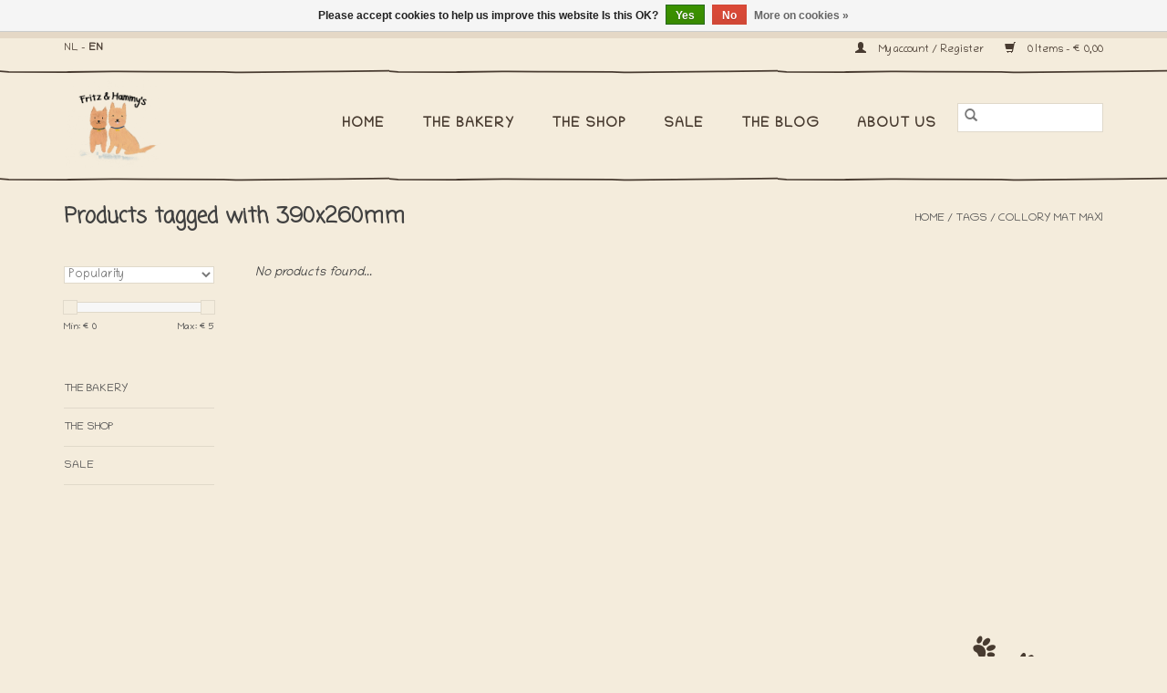

--- FILE ---
content_type: text/html;charset=utf-8
request_url: https://www.fritzandhammys.be/en/tags/collory-mat-maxi/
body_size: 7710
content:
<!DOCTYPE html>
<html lang="en">
  <head>
    <!-- Google Tag Manager -->
<script>(function(w,d,s,l,i){w[l]=w[l]||[];w[l].push({'gtm.start':
new Date().getTime(),event:'gtm.js'});var f=d.getElementsByTagName(s)[0],
j=d.createElement(s),dl=l!='dataLayer'?'&l='+l:'';j.async=true;j.src=
'https://www.googletagmanager.com/gtm.js?id='+i+dl;f.parentNode.insertBefore(j,f);
})(window,document,'script','dataLayer','GTM-55WQ6KK');</script>
<!-- End Google Tag Manager -->
    <meta charset="utf-8"/>
<!-- [START] 'blocks/head.rain' -->
<!--

  (c) 2008-2026 Lightspeed Netherlands B.V.
  http://www.lightspeedhq.com
  Generated: 14-01-2026 @ 20:11:40

-->
<link rel="canonical" href="https://www.fritzandhammys.be/en/tags/collory-mat-maxi/"/>
<link rel="alternate" href="https://www.fritzandhammys.be/en/index.rss" type="application/rss+xml" title="New products"/>
<link href="https://cdn.webshopapp.com/assets/cookielaw.css?2025-02-20" rel="stylesheet" type="text/css"/>
<meta name="robots" content="noodp,noydir"/>
<meta property="og:url" content="https://www.fritzandhammys.be/en/tags/collory-mat-maxi/?source=facebook"/>
<meta property="og:site_name" content="Fritz &amp; Hammy&#039;s"/>
<meta property="og:title" content="collory mat maxi"/>
<meta property="og:description" content="Come on and sniff around in the coziest online Doggy Shop and Doggy Bakery! Have a taste of our homemade gluten free Dog Treats or shine bright with our handmad"/>
<script src="https://www.powr.io/powr.js?external-type=lightspeed"></script>
<script src="https://app.dmws.plus/shop-assets/305442/dmws-plus-loader.js?id=da4dfc29e8a798608c1cd4ec4088e461"></script>
<!--[if lt IE 9]>
<script src="https://cdn.webshopapp.com/assets/html5shiv.js?2025-02-20"></script>
<![endif]-->
<!-- [END] 'blocks/head.rain' -->
    <title>collory mat maxi - Fritz &amp; Hammy&#039;s</title>
    <meta name="description" content="Come on and sniff around in the coziest online Doggy Shop and Doggy Bakery! Have a taste of our homemade gluten free Dog Treats or shine bright with our handmad" />
    <meta name="keywords" content="collory, mat, maxi" />
    <meta http-equiv="X-UA-Compatible" content="IE=edge,chrome=1">
    <meta name="viewport" content="width=device-width, initial-scale=1.0">
    <meta name="apple-mobile-web-app-capable" content="yes">
    <meta name="apple-mobile-web-app-status-bar-style" content="black">

    <link rel="shortcut icon" href="https://cdn.webshopapp.com/shops/305442/themes/174276/v/273628/assets/favicon.ico?20201021165619" type="image/x-icon" />
    <link href='//fonts.googleapis.com/css?family=Chilanka:400,300,600' rel='stylesheet' type='text/css'>
    <link href='//fonts.googleapis.com/css?family=Coming%20Soon:400,300,600' rel='stylesheet' type='text/css'>
    <link rel="shortcut icon" href="https://cdn.webshopapp.com/shops/305442/themes/174276/v/273628/assets/favicon.ico?20201021165619" type="image/x-icon" />
    <link rel="stylesheet" href="https://cdn.webshopapp.com/shops/305442/themes/174276/assets/bootstrap-min.css?2025121610471220201120172616" />
    <link rel="stylesheet" href="https://cdn.webshopapp.com/shops/305442/themes/174276/assets/style.css?2025121610471220201120172616" />
    <link rel="stylesheet" href="https://cdn.webshopapp.com/shops/305442/themes/174276/assets/settings.css?2025121610471220201120172616" />
    <link rel="stylesheet" href="https://cdn.webshopapp.com/assets/gui-2-0.css?2025-02-20" />
    <link rel="stylesheet" href="https://cdn.webshopapp.com/assets/gui-responsive-2-0.css?2025-02-20" />
    <link rel="stylesheet" href="https://cdn.webshopapp.com/shops/305442/themes/174276/assets/custom.css?2025121610471220201120172616" />
    
    <script src="https://cdn.webshopapp.com/assets/jquery-1-9-1.js?2025-02-20"></script>
    <script src="https://cdn.webshopapp.com/assets/jquery-ui-1-10-1.js?2025-02-20"></script>

    <script type="text/javascript" src="https://cdn.webshopapp.com/shops/305442/themes/174276/assets/global.js?2025121610471220201120172616"></script>
		<script type="text/javascript" src="https://cdn.webshopapp.com/shops/305442/themes/174276/assets/bootstrap-min.js?2025121610471220201120172616"></script>
    <script type="text/javascript" src="https://cdn.webshopapp.com/shops/305442/themes/174276/assets/jcarousel.js?2025121610471220201120172616"></script>
    <script type="text/javascript" src="https://cdn.webshopapp.com/assets/gui.js?2025-02-20"></script>
    <script type="text/javascript" src="https://cdn.webshopapp.com/assets/gui-responsive-2-0.js?2025-02-20"></script>

    <script type="text/javascript" src="https://cdn.webshopapp.com/shops/305442/themes/174276/assets/share42.js?2025121610471220201120172616"></script>

    <!--[if lt IE 9]>
    <link rel="stylesheet" href="https://cdn.webshopapp.com/shops/305442/themes/174276/assets/style-ie.css?2025121610471220201120172616" />
    <![endif]-->
    <link rel="stylesheet" media="print" href="https://cdn.webshopapp.com/shops/305442/themes/174276/assets/print-min.css?2025121610471220201120172616" />
  </head>
  <body>
    <!-- Google Tag Manager (noscript) -->
<noscript><iframe src="https://www.googletagmanager.com/ns.html?id=GTM-55WQ6KK"
height="0" width="0" style="display:none;visibility:hidden"></iframe></noscript>
<!-- End Google Tag Manager (noscript) -->
    <header class="header">
  <div class="topnav">
    <div class="container">
            	<div class="left">
        	            <div class="languages" aria-label="Languages" role="region">
                                                  
  <a title="Nederlands" lang="nl" href="https://www.fritzandhammys.be/nl/go/category/">NL</a> -   <a class="bold" title="English" lang="en" href="https://www.fritzandhammys.be/en/go/category/">EN</a>            </div>
        	
                	</div>
      
      <div class="right">
        <span>
          <a href="https://www.fritzandhammys.be/en/account/" title="My account" class="my-account">
            <span class="glyphicon glyphicon-user"></span>
                        	My account / Register
                      </a>
        </span>
        <span role="region" aria-label="Cart">
          <a href="https://www.fritzandhammys.be/en/cart/" title="Cart" class="cart">
            <span class="glyphicon glyphicon-shopping-cart"></span>
            0 Items - €0,00
          </a>
        </span>
      </div>
    </div>
  </div>

  <div class="navigation container">
    <div class="align">
      <div class="burger">
        <button type="button" aria-label="Open menu">
          <img src="https://cdn.webshopapp.com/shops/305442/themes/174276/assets/hamburger.png?20230203115220" width="32" height="32" alt="Menu">
        </button>
      </div>

              <div class="vertical logo">
          <a href="https://www.fritzandhammys.be/en/" title="The Doggy Shop and Bakery !">
            <img src="https://cdn.webshopapp.com/shops/305442/themes/174276/v/391317/assets/logo.png?20220115154938" alt="The Doggy Shop and Bakery !" />
          </a>
        </div>
      
      <nav class="nonbounce desktop vertical">
        <form action="https://www.fritzandhammys.be/en/search/" method="get" id="formSearch" role="search">
          <input type="text" name="q" autocomplete="off" value="" aria-label="Search" />
          <button type="submit" class="search-btn" title="Search">
            <span class="glyphicon glyphicon-search"></span>
          </button>
        </form>
        <ul region="navigation" aria-label=Navigation menu>
          <li class="item home ">
            <a class="itemLink" href="https://www.fritzandhammys.be/en/">Home</a>
          </li>
          
                    	<li class="item">
              <a class="itemLink" href="https://www.fritzandhammys.be/en/the-bakery/" title="The Bakery">
                The Bakery
              </a>
                          </li>
                    	<li class="item sub">
              <a class="itemLink" href="https://www.fritzandhammys.be/en/the-shop/" title="The Shop">
                The Shop
              </a>
                            	<span class="glyphicon glyphicon-play"></span>
                <ul class="subnav">
                                      <li class="subitem">
                      <a class="subitemLink" href="https://www.fritzandhammys.be/en/the-shop/so-sleepy-zzzz/" title="So Sleepy Zzzz">So Sleepy Zzzz</a>
                                              <ul class="subnav">
                                                      <li class="subitem">
                              <a class="subitemLink" href="https://www.fritzandhammys.be/en/the-shop/so-sleepy-zzzz/dog-beds/" title="Dog beds">Dog beds</a>
                            </li>
                                                      <li class="subitem">
                              <a class="subitemLink" href="https://www.fritzandhammys.be/en/the-shop/so-sleepy-zzzz/blankets/" title="Blankets">Blankets</a>
                            </li>
                                                      <li class="subitem">
                              <a class="subitemLink" href="https://www.fritzandhammys.be/en/the-shop/so-sleepy-zzzz/rugs/" title="Rugs">Rugs</a>
                            </li>
                                                      <li class="subitem">
                              <a class="subitemLink" href="https://www.fritzandhammys.be/en/the-shop/so-sleepy-zzzz/car-seat/" title="Car seat">Car seat</a>
                            </li>
                                                  </ul>
                                          </li>
                	                    <li class="subitem">
                      <a class="subitemLink" href="https://www.fritzandhammys.be/en/the-shop/all-dressed-up/" title="All dressed up!">All dressed up!</a>
                                              <ul class="subnav">
                                                      <li class="subitem">
                              <a class="subitemLink" href="https://www.fritzandhammys.be/en/the-shop/all-dressed-up/collars/" title="Collars">Collars</a>
                            </li>
                                                      <li class="subitem">
                              <a class="subitemLink" href="https://www.fritzandhammys.be/en/the-shop/all-dressed-up/bow-ties/" title="Bow ties">Bow ties</a>
                            </li>
                                                      <li class="subitem">
                              <a class="subitemLink" href="https://www.fritzandhammys.be/en/the-shop/all-dressed-up/bandanas/" title="Bandanas">Bandanas</a>
                            </li>
                                                      <li class="subitem">
                              <a class="subitemLink" href="https://www.fritzandhammys.be/en/the-shop/all-dressed-up/dog-leads/" title="Dog Leads">Dog Leads</a>
                            </li>
                                                      <li class="subitem">
                              <a class="subitemLink" href="https://www.fritzandhammys.be/en/the-shop/all-dressed-up/clothing/" title="Clothing">Clothing</a>
                            </li>
                                                      <li class="subitem">
                              <a class="subitemLink" href="https://www.fritzandhammys.be/en/the-shop/all-dressed-up/paikka-pre-order/" title="PAIKKA PRE-ORDER">PAIKKA PRE-ORDER</a>
                            </li>
                                                      <li class="subitem">
                              <a class="subitemLink" href="https://www.fritzandhammys.be/en/the-shop/all-dressed-up/iron-on-patches/" title="Iron-on patches">Iron-on patches</a>
                            </li>
                                                      <li class="subitem">
                              <a class="subitemLink" href="https://www.fritzandhammys.be/en/the-shop/all-dressed-up/storage/" title="Storage">Storage</a>
                            </li>
                                                  </ul>
                                          </li>
                	                    <li class="subitem">
                      <a class="subitemLink" href="https://www.fritzandhammys.be/en/the-shop/bath-time/" title="Bath Time">Bath Time</a>
                                              <ul class="subnav">
                                                      <li class="subitem">
                              <a class="subitemLink" href="https://www.fritzandhammys.be/en/the-shop/bath-time/spa-dog-shampoo-more/" title="SPA - Dog Shampoo &amp; more!">SPA - Dog Shampoo &amp; more!</a>
                            </li>
                                                      <li class="subitem">
                              <a class="subitemLink" href="https://www.fritzandhammys.be/en/the-shop/bath-time/dog-drying-coats-mittens/" title="Dog Drying Coats &amp; Mittens">Dog Drying Coats &amp; Mittens</a>
                            </li>
                                                      <li class="subitem">
                              <a class="subitemLink" href="https://www.fritzandhammys.be/en/the-shop/bath-time/pet-brush/" title="Pet Brush">Pet Brush</a>
                            </li>
                                                  </ul>
                                          </li>
                	                    <li class="subitem">
                      <a class="subitemLink" href="https://www.fritzandhammys.be/en/the-shop/play-time/" title="Play Time!">Play Time!</a>
                                              <ul class="subnav">
                                                      <li class="subitem">
                              <a class="subitemLink" href="https://www.fritzandhammys.be/en/the-shop/play-time/soft-dog-toys/" title="Soft Dog Toys">Soft Dog Toys</a>
                            </li>
                                                      <li class="subitem">
                              <a class="subitemLink" href="https://www.fritzandhammys.be/en/the-shop/play-time/tough-dog-toys/" title="Tough Dog Toys">Tough Dog Toys</a>
                            </li>
                                                      <li class="subitem">
                              <a class="subitemLink" href="https://www.fritzandhammys.be/en/the-shop/play-time/outdoor-toys/" title="Outdoor toys">Outdoor toys</a>
                            </li>
                                                      <li class="subitem">
                              <a class="subitemLink" href="https://www.fritzandhammys.be/en/the-shop/play-time/snuffle-toys-lickmats/" title="Snuffle Toys &amp; LickMats">Snuffle Toys &amp; LickMats</a>
                            </li>
                                                      <li class="subitem">
                              <a class="subitemLink" href="https://www.fritzandhammys.be/en/the-shop/play-time/toy-baskets/" title="Toy baskets">Toy baskets</a>
                            </li>
                                                  </ul>
                                          </li>
                	                    <li class="subitem">
                      <a class="subitemLink" href="https://www.fritzandhammys.be/en/the-shop/wheres-my-dinner/" title="Where&#039;s my dinner?">Where&#039;s my dinner?</a>
                                              <ul class="subnav">
                                                      <li class="subitem">
                              <a class="subitemLink" href="https://www.fritzandhammys.be/en/the-shop/wheres-my-dinner/dog-bowls/" title="Dog Bowls">Dog Bowls</a>
                            </li>
                                                      <li class="subitem">
                              <a class="subitemLink" href="https://www.fritzandhammys.be/en/the-shop/wheres-my-dinner/placemats/" title="Placemats">Placemats</a>
                            </li>
                                                      <li class="subitem">
                              <a class="subitemLink" href="https://www.fritzandhammys.be/en/the-shop/wheres-my-dinner/snacks/" title="Snacks">Snacks</a>
                            </li>
                                                      <li class="subitem">
                              <a class="subitemLink" href="https://www.fritzandhammys.be/en/the-shop/wheres-my-dinner/supplements/" title="Supplements">Supplements</a>
                            </li>
                                                      <li class="subitem">
                              <a class="subitemLink" href="https://www.fritzandhammys.be/en/the-shop/wheres-my-dinner/lickimats-snuffle-toys-treat-balls/" title="LickiMats, Snuffle Toys &amp; Treat Balls">LickiMats, Snuffle Toys &amp; Treat Balls</a>
                            </li>
                                                      <li class="subitem">
                              <a class="subitemLink" href="https://www.fritzandhammys.be/en/the-shop/wheres-my-dinner/baking-stuff/" title="Baking Stuff">Baking Stuff</a>
                            </li>
                                                  </ul>
                                          </li>
                	                    <li class="subitem">
                      <a class="subitemLink" href="https://www.fritzandhammys.be/en/the-shop/lets-go-for-a-walk/" title="Let&#039;s go for a walk">Let&#039;s go for a walk</a>
                                              <ul class="subnav">
                                                      <li class="subitem">
                              <a class="subitemLink" href="https://www.fritzandhammys.be/en/the-shop/lets-go-for-a-walk/rain-coats-jumpers/" title="Rain coats &amp; Jumpers">Rain coats &amp; Jumpers</a>
                            </li>
                                                      <li class="subitem">
                              <a class="subitemLink" href="https://www.fritzandhammys.be/en/the-shop/lets-go-for-a-walk/safety-lights/" title="Safety Lights">Safety Lights</a>
                            </li>
                                                      <li class="subitem">
                              <a class="subitemLink" href="https://www.fritzandhammys.be/en/the-shop/lets-go-for-a-walk/travel-water-bottles/" title="Travel Water Bottles">Travel Water Bottles</a>
                            </li>
                                                      <li class="subitem">
                              <a class="subitemLink" href="https://www.fritzandhammys.be/en/the-shop/lets-go-for-a-walk/poo-buddies-poo-bag-carriers/" title="Poo Buddies &amp; Poo Bag Carriers">Poo Buddies &amp; Poo Bag Carriers</a>
                            </li>
                                                      <li class="subitem">
                              <a class="subitemLink" href="https://www.fritzandhammys.be/en/the-shop/lets-go-for-a-walk/eco-friendly-poop-bags/" title="Eco-Friendly Poop Bags">Eco-Friendly Poop Bags</a>
                            </li>
                                                      <li class="subitem">
                              <a class="subitemLink" href="https://www.fritzandhammys.be/en/the-shop/lets-go-for-a-walk/bugs-go-away/" title="Bugs go away!">Bugs go away!</a>
                            </li>
                                                  </ul>
                                          </li>
                	                    <li class="subitem">
                      <a class="subitemLink" href="https://www.fritzandhammys.be/en/the-shop/for-our-cat-friends/" title="For our Cat Friends">For our Cat Friends</a>
                                          </li>
                	                    <li class="subitem">
                      <a class="subitemLink" href="https://www.fritzandhammys.be/en/the-shop/for-our-hoomans/" title="For our Hoomans">For our Hoomans</a>
                                              <ul class="subnav">
                                                      <li class="subitem">
                              <a class="subitemLink" href="https://www.fritzandhammys.be/en/the-shop/for-our-hoomans/baking-stuff/" title="Baking Stuff">Baking Stuff</a>
                            </li>
                                                      <li class="subitem">
                              <a class="subitemLink" href="https://www.fritzandhammys.be/en/the-shop/for-our-hoomans/clothing-accessories/" title="Clothing &amp; Accessories">Clothing &amp; Accessories</a>
                            </li>
                                                      <li class="subitem">
                              <a class="subitemLink" href="https://www.fritzandhammys.be/en/the-shop/for-our-hoomans/storage/" title="Storage">Storage</a>
                            </li>
                                                  </ul>
                                          </li>
                	                    <li class="subitem">
                      <a class="subitemLink" href="https://www.fritzandhammys.be/en/the-shop/special-occasions/" title="Special Occasions">Special Occasions</a>
                                              <ul class="subnav">
                                                      <li class="subitem">
                              <a class="subitemLink" href="https://www.fritzandhammys.be/en/the-shop/special-occasions/love/" title="Love">Love</a>
                            </li>
                                                      <li class="subitem">
                              <a class="subitemLink" href="https://www.fritzandhammys.be/en/the-shop/special-occasions/barkday/" title="Barkday">Barkday</a>
                            </li>
                                                      <li class="subitem">
                              <a class="subitemLink" href="https://www.fritzandhammys.be/en/the-shop/special-occasions/baby-announcement/" title="Baby Announcement">Baby Announcement</a>
                            </li>
                                                  </ul>
                                          </li>
                	                    <li class="subitem">
                      <a class="subitemLink" href="https://www.fritzandhammys.be/en/the-shop/christmas-cards-advent-calendars-ornaments/" title="Christmas Cards , Advent Calendars &amp; Ornaments">Christmas Cards , Advent Calendars &amp; Ornaments</a>
                                          </li>
                	                    <li class="subitem">
                      <a class="subitemLink" href="https://www.fritzandhammys.be/en/the-shop/gift-vouchers/" title="Gift Vouchers">Gift Vouchers</a>
                                          </li>
                	              	</ul>
                          </li>
                    	<li class="item">
              <a class="itemLink" href="https://www.fritzandhammys.be/en/sale/" title="SALE">
                SALE
              </a>
                          </li>
          
                                    <li class="item sub">
                <a class="itemLink" href="https://www.fritzandhammys.be/en/blogs/the-dog-blog/" title="The Blog">The Blog</a>
                <ul class="subnav">
                                    	<li class="subitem">
                      <a class="subitemLink" href="https://www.fritzandhammys.be/en/blogs/the-dog-blog/recipe-make-your-own-gluten-free-pancakes-for-dogs/" title="RECIPE: make your own gluten free pancakes for dogs!"  aria-label="Article RECIPE: make your own gluten free pancakes for dogs!">RECIPE: make your own gluten free pancakes for dogs!</a>
                  	</li>
                                    	<li class="subitem">
                      <a class="subitemLink" href="https://www.fritzandhammys.be/en/blogs/the-dog-blog/recipe-to-make-your-own-gluten-free-dog-treat-with/" title="Recipe to make your own gluten free dog treat with peanut butter!"  aria-label="Article Recipe to make your own gluten free dog treat with peanut butter!">Recipe to make your own gluten free dog treat with peanut butter!</a>
                  	</li>
                                    	<li class="subitem">
                      <a class="subitemLink" href="https://www.fritzandhammys.be/en/blogs/the-dog-blog/diy-recipe-for-doggo-birthday-cake/" title="DIY Recipe for Doggo Birthday Cake! "  aria-label="Article DIY Recipe for Doggo Birthday Cake! ">DIY Recipe for Doggo Birthday Cake! </a>
                  	</li>
                                    	<li class="subitem">
                      <a class="subitemLink" href="https://www.fritzandhammys.be/en/blogs/the-dog-blog/diy-pupsicles-make-your-own-doggy-ice-cream/" title="DIY Pupsicles: Make your own doggy Ice-cream!"  aria-label="Article DIY Pupsicles: Make your own doggy Ice-cream!">DIY Pupsicles: Make your own doggy Ice-cream!</a>
                  	</li>
                                    	<li class="subitem">
                      <a class="subitemLink" href="https://www.fritzandhammys.be/en/blogs/the-dog-blog/make-your-home-fall-proof-with-these-dog-inspired/" title="Make your Home Fall Proof with these Dog Inspired Pumpkin Carving Ideas!"  aria-label="Article Make your Home Fall Proof with these Dog Inspired Pumpkin Carving Ideas!">Make your Home Fall Proof with these Dog Inspired Pumpkin Carving Ideas!</a>
                  	</li>
                                  </ul>
              </li>
                      
          
                    	<li class="item">
              <a class="itemLink" href="https://www.fritzandhammys.be/en/service/about/" title="About us" >
                About us
              </a>
          	</li>
                  </ul>

        <span class="glyphicon glyphicon-remove"></span>
      </nav>
    </div>
  </div>
</header>
    <div class="wrapper">
      <div class="container content" role="main">
        
        <div class="page-title row">
  <div class="col-sm-6 col-md-6">
        <h1>Products tagged with 390x260mm</h1>
      </div>
  <div class="col-sm-6 col-md-6 breadcrumbs text-right" role="nav" aria-label="Breadcrumbs">
  <a href="https://www.fritzandhammys.be/en/" title="Home">Home</a>

      / <a href="https://www.fritzandhammys.be/en/tags/" >Tags</a>
      / <a href="https://www.fritzandhammys.be/en/tags/collory-mat-maxi/" aria-current="true">collory mat maxi</a>
  </div>

  </div>
<div class="products row">
  <div class="col-md-2 sidebar" role="complementary">
    <div class="row sort">
      <form action="https://www.fritzandhammys.be/en/tags/collory-mat-maxi/" method="get" id="filter_form" class="col-xs-12 col-sm-12">
        <input type="hidden" name="mode" value="grid" id="filter_form_mode" />
        <input type="hidden" name="limit" value="12" id="filter_form_limit" />
        <input type="hidden" name="sort" value="popular" id="filter_form_sort" />
        <input type="hidden" name="max" value="5" id="filter_form_max" />
        <input type="hidden" name="min" value="0" id="filter_form_min" />

        <select name="sort" onchange="$('#formSortModeLimit').submit();" aria-label="Sort by">
                    	<option value="popular" selected="selected">Popularity</option>
                    	<option value="newest">Newest products</option>
                    	<option value="lowest">Lowest price</option>
                    	<option value="highest">Highest price</option>
                    	<option value="asc">Name ascending</option>
                    	<option value="desc">Name descending</option>
                  </select>
        
        <div class="price-filter" aria-hidden="true">
          <div class="sidebar-filter-slider">
            <div id="collection-filter-price"></div>
          </div>
          <div class="price-filter-range clear">
            <div class="min">Min: €<span>0</span></div>
            <div class="max">Max: €<span>5</span></div>
          </div>
        </div>

        
        
              </form>
  	</div>

    			<div class="row" role="navigation" aria-label="Categories">
				<ul class="col-xs-12">
  				    				<li class="item">
              <span class="arrow"></span>
              <a href="https://www.fritzandhammys.be/en/the-bakery/" class="itemLink"  title="The Bakery">
                The Bakery               </a>

                  				</li>
  				    				<li class="item">
              <span class="arrow"></span>
              <a href="https://www.fritzandhammys.be/en/the-shop/" class="itemLink"  title="The Shop">
                The Shop               </a>

                  				</li>
  				    				<li class="item">
              <span class="arrow"></span>
              <a href="https://www.fritzandhammys.be/en/sale/" class="itemLink"  title="SALE">
                SALE               </a>

                  				</li>
  				  			</ul>
      </div>
		  </div>

  <div class="col-sm-12 col-md-10" role="region" aria-label="Product Listing">
            	<div class="no-products-found">No products found...</div>
      </div>
</div>


<script type="text/javascript">
  $(function(){
    $('#filter_form input, #filter_form select').change(function(){
      $(this).closest('form').submit();
    });

    $("#collection-filter-price").slider({
      range: true,
      min: 0,
      max: 5,
      values: [0, 5],
      step: 1,
      slide: function(event, ui) {
    		$('.sidebar-filter-range .min span').html(ui.values[0]);
    		$('.sidebar-filter-range .max span').html(ui.values[1]);

    		$('#filter_form_min').val(ui.values[0]);
    		$('#filter_form_max').val(ui.values[1]);
  		},
    	stop: function(event, ui) {
    		$('#filter_form').submit();
  		}
    });
  });
</script>      </div>

      <footer class="footer">
  <div class="footer-grass">
            	<form id="formNewsletter" action="https://www.fritzandhammys.be/en/account/newsletter/" method="post" class="newsletter text-right"><label class="title" for="formNewsletterEmail">Stay updated!</label><input type="hidden" name="key" value="bcd98fc9632ca29d55ba0e47bf717fa3" /><input type="text" name="email" id="formNewsletterEmail" value="" placeholder="E-mail"/><button type="submit" class="btn glyphicon glyphicon-send" title="Subscribe"><span>Subscribe</span></button><img class="newsletter__img" src="https://cdn.webshopapp.com/shops/305442/themes/174276/assets/fah-newsletter.png?2025121610471220201120172616" alt="Stay updated!"/></form>          </div>
  
  <div class="container">
    <div class="links row">
      <div class="col-xs-12 col-sm-3 col-md-3" role="article" aria-label="Customer service links">
        <label class="footercollapse" for="_1">
          <strong>Customer service</strong>
          <span class="glyphicon glyphicon-chevron-down hidden-sm hidden-md hidden-lg"></span>
        </label>
        <input class="footercollapse_input hidden-md hidden-lg hidden-sm" id="_1" type="checkbox">
        <div class="list">
          <ul class="no-underline no-list-style">
                          <li>
                <a href="https://www.fritzandhammys.be/en/service/about/" title="About us" >
                  About us
                </a>
              </li>
                          <li>
                <a href="https://www.fritzandhammys.be/en/service/general-terms-conditions/" title="Terms &amp; Conditions" >
                  Terms &amp; Conditions
                </a>
              </li>
                          <li>
                <a href="https://www.fritzandhammys.be/en/service/privacy-policy/" title="Privacy Policy" >
                  Privacy Policy
                </a>
              </li>
                          <li>
                <a href="https://www.fritzandhammys.be/en/service/payment-methods/" title="Payment methods" >
                  Payment methods
                </a>
              </li>
                          <li>
                <a href="https://www.fritzandhammys.be/en/service/shipping-returns/" title="Shipping, delivery &amp; return" >
                  Shipping, delivery &amp; return
                </a>
              </li>
                          <li>
                <a href="https://www.fritzandhammys.be/en/service/" title="Contact" >
                  Contact
                </a>
              </li>
                      </ul>
        </div>
      </div>

      <div class="col-xs-12 col-sm-3 col-md-3" role="article" aria-label="Products links">
    		<label class="footercollapse" for="_2">
        	<strong>Products</strong>
          <span class="glyphicon glyphicon-chevron-down hidden-sm hidden-md hidden-lg"></span>
        </label>
        <input class="footercollapse_input hidden-md hidden-lg hidden-sm" id="_2" type="checkbox">
        <div class="list">
          <ul>
            <li><a href="https://www.fritzandhammys.be/en/collection/" title="All products">All products</a></li>
            <li><a href="https://www.fritzandhammys.be/en/collection/?sort=newest" title="New products">New products</a></li>
            <li><a href="https://www.fritzandhammys.be/en/collection/offers/" title="Offers">Offers</a></li>
                        <li><a href="https://www.fritzandhammys.be/en/tags/" title="Tags">Tags</a></li>            <li><a href="https://www.fritzandhammys.be/en/index.rss" title="RSS feed">RSS feed</a></li>
          </ul>
        </div>
      </div>

      <div class="col-xs-12 col-sm-3 col-md-3" role="article" aria-label="My account links">
        <label class="footercollapse" for="_3">
        	<strong>
          	          		My account
          	        	</strong>
          <span class="glyphicon glyphicon-chevron-down hidden-sm hidden-md hidden-lg"></span>
        </label>
        <input class="footercollapse_input hidden-md hidden-lg hidden-sm" id="_3" type="checkbox">

        <div class="list">
          <ul>
            
                        	            		<li><a href="https://www.fritzandhammys.be/en/account/" title="Register">Register</a></li>
            	                        	            		<li><a href="https://www.fritzandhammys.be/en/account/orders/" title="My orders">My orders</a></li>
            	                        	            		<li><a href="https://www.fritzandhammys.be/en/account/tickets/" title="My tickets">My tickets</a></li>
            	                        	            		<li><a href="https://www.fritzandhammys.be/en/account/wishlist/" title="My wishlist">My wishlist</a></li>
            	                        	                      </ul>
        </div>
      </div>

      <div class="col-xs-12 col-sm-3 col-md-3" role="article" aria-label="Company info">
      	<label class="footercollapse" for="_4">
      		<strong>
                        	Fritz & Hammy's
                      </strong>
          <span class="glyphicon glyphicon-chevron-down hidden-sm hidden-md hidden-lg"></span>
        </label>
        <input class="footercollapse_input hidden-md hidden-lg hidden-sm" id="_4" type="checkbox">
        
        <div class="list">
        	          	<span class="contact-description">The Doggy Shop & Bakery</span>
                  	        	          	<div class="contact">
            	<span class="glyphicon glyphicon-envelope"></span>
            	<a href="/cdn-cgi/l/email-protection#472e2921280721352e333d2629232f262a2a3e34692522" title="Email" aria-label="Email: info@fritzandhammys.be">
              	<span class="__cf_email__" data-cfemail="11787f777e51776378656b707f7579707c7c68623f7374">[email&#160;protected]</span>
            	</a>
          	</div>
        	        </div>
        
                  <div class="social-media">
            <div class="inline-block relative">
              <a href="https://www.facebook.com/fritzandhammys" class="social-icon facebook" target="_blank" aria-label="Facebook Fritz &amp; Hammy&#039;s"></a>                                                                                    <a href="https://www.instagram.com/fritzandhammys" class="social-icon instagram" target="_blank" aria-label="Instagram Fritz &amp; Hammy&#039;s"></a>
                          </div>
          </div>
                

                
              </div>
    </div>
  </div>

  <div class="copyright-payment">
    <div class="container">
      <div class="row">
        <div class="copyright col-md-6">
          © Copyright 2026 Fritz &amp; Hammy&#039;s - <a href="https://www.polaris-dc.com" target="_blank">Powered by Polaris DC</a>
                  </div>
        <div class="payments col-md-6 text-right">
                      <a href="https://www.fritzandhammys.be/en/service/payment-methods/" title="iDEAL">
              <img src="https://cdn.webshopapp.com/assets/icon-payment-ideal.png?2025-02-20" alt="iDEAL" />
            </a>
                      <a href="https://www.fritzandhammys.be/en/service/payment-methods/" title="Bank transfer">
              <img src="https://cdn.webshopapp.com/assets/icon-payment-banktransfer.png?2025-02-20" alt="Bank transfer" />
            </a>
                      <a href="https://www.fritzandhammys.be/en/service/payment-methods/" title="Bancontact">
              <img src="https://cdn.webshopapp.com/assets/icon-payment-mistercash.png?2025-02-20" alt="Bancontact" />
            </a>
                      <a href="https://www.fritzandhammys.be/en/service/payment-methods/" title="Maestro">
              <img src="https://cdn.webshopapp.com/assets/icon-payment-maestro.png?2025-02-20" alt="Maestro" />
            </a>
                      <a href="https://www.fritzandhammys.be/en/service/payment-methods/" title="Belfius">
              <img src="https://cdn.webshopapp.com/assets/icon-payment-belfius.png?2025-02-20" alt="Belfius" />
            </a>
                      <a href="https://www.fritzandhammys.be/en/service/payment-methods/" title="KBC">
              <img src="https://cdn.webshopapp.com/assets/icon-payment-kbc.png?2025-02-20" alt="KBC" />
            </a>
                      <a href="https://www.fritzandhammys.be/en/service/payment-methods/" title="MasterCard">
              <img src="https://cdn.webshopapp.com/assets/icon-payment-mastercard.png?2025-02-20" alt="MasterCard" />
            </a>
                      <a href="https://www.fritzandhammys.be/en/service/payment-methods/" title="Visa">
              <img src="https://cdn.webshopapp.com/assets/icon-payment-visa.png?2025-02-20" alt="Visa" />
            </a>
                      <a href="https://www.fritzandhammys.be/en/service/payment-methods/" title="American Express">
              <img src="https://cdn.webshopapp.com/assets/icon-payment-americanexpress.png?2025-02-20" alt="American Express" />
            </a>
                      <a href="https://www.fritzandhammys.be/en/service/payment-methods/" title="Invoice">
              <img src="https://cdn.webshopapp.com/assets/icon-payment-invoice.png?2025-02-20" alt="Invoice" />
            </a>
                      <a href="https://www.fritzandhammys.be/en/service/payment-methods/" title="PayPal">
              <img src="https://cdn.webshopapp.com/assets/icon-payment-paypalcp.png?2025-02-20" alt="PayPal" />
            </a>
                  </div>
      </div>
    </div>
  </div>
</footer>

<div class="powr-chat" id="5aa6ec75_1698063122"></div>
    </div>
    <!-- [START] 'blocks/body.rain' -->
<script data-cfasync="false" src="/cdn-cgi/scripts/5c5dd728/cloudflare-static/email-decode.min.js"></script><script>
(function () {
  var s = document.createElement('script');
  s.type = 'text/javascript';
  s.async = true;
  s.src = 'https://www.fritzandhammys.be/en/services/stats/pageview.js';
  ( document.getElementsByTagName('head')[0] || document.getElementsByTagName('body')[0] ).appendChild(s);
})();
</script>
  
<!-- Global site tag (gtag.js) - Google Analytics -->
<script async src="https://www.googletagmanager.com/gtag/js?id=G-HNJFWV370Z"></script>
<script>
    window.dataLayer = window.dataLayer || [];
    function gtag(){dataLayer.push(arguments);}

        gtag('consent', 'default', {"ad_storage":"denied","ad_user_data":"denied","ad_personalization":"denied","analytics_storage":"denied","region":["AT","BE","BG","CH","GB","HR","CY","CZ","DK","EE","FI","FR","DE","EL","HU","IE","IT","LV","LT","LU","MT","NL","PL","PT","RO","SK","SI","ES","SE","IS","LI","NO","CA-QC"]});
    
    gtag('js', new Date());
    gtag('config', 'G-HNJFWV370Z', {
        'currency': 'EUR',
                'country': 'BE'
    });

    </script>
  <!-- Hotjar Tracking Code for https://www.fritzandhammys.be -->
<script>
        (function(h,o,t,j,a,r){
                h.hj=h.hj||function(){(h.hj.q=h.hj.q||[]).push(arguments)};
                h._hjSettings={hjid:3594509,hjsv:6};
                a=o.getElementsByTagName('head')[0];
                r=o.createElement('script');r.async=1;
                r.src=t+h._hjSettings.hjid+j+h._hjSettings.hjsv;
                a.appendChild(r);
        })(window,document,'https://static.hotjar.com/c/hotjar-','.js?sv=');
</script>

<script src="https://partner-cdn.shoparize.com/js/shoparize.js" defer="defer"></script>

<script>
             window.addEventListener('load', function () {
                      SHOPARIZE_API().init(3838);
                });
</script>
<script>
(function () {
  var s = document.createElement('script');
  s.type = 'text/javascript';
  s.async = true;
  s.src = 'https://cdn.inventoryalarm.net/ls/eu1/2/4/305442/nl/849d9b99d9ded0502f78f8a36f67762b.js';
  ( document.getElementsByTagName('head')[0] || document.getElementsByTagName('body')[0] ).appendChild(s);
})();
</script>
  <div class="wsa-cookielaw">
            Please accept cookies to help us improve this website Is this OK?
      <a href="https://www.fritzandhammys.be/en/cookielaw/optIn/" class="wsa-cookielaw-button wsa-cookielaw-button-green" rel="nofollow" title="Yes">Yes</a>
      <a href="https://www.fritzandhammys.be/en/cookielaw/optOut/" class="wsa-cookielaw-button wsa-cookielaw-button-red" rel="nofollow" title="No">No</a>
      <a href="https://www.fritzandhammys.be/en/service/privacy-policy/" class="wsa-cookielaw-link" rel="nofollow" title="More on cookies">More on cookies &raquo;</a>
      </div>
  <style type="text/css">
  body {
    margin-top: 42px;
  }
  .wsa-demobar {
    width: 100%;
    height: 40px;
    position: fixed;
    top: 0;
    left: 0;
    background: url(https://cdn.webshopapp.com/assets/wsa-demobar-bg.png?2025-02-20);
    box-shadow: 0 0 2px rgba(0, 0, 0, 0.5);
    border-bottom: 2px solid #FFFFFF;
    text-align: center;
    line-height: 40px;
    font-weight: bold;
    text-shadow: 0 -1px 0 rgba(0, 0, 0, 0.5);
    color: #FFF;
    font-size: 14px;
    font-family: Helvetica;
    z-index: 1000;
  }

  .wsa-demobar a {
    color: #fff;
  }

  .wsa-demobar a.close {
    display: block;
    float: right;
    width: 40px;
    height: 40px;
    text-indent: -9999px;
    background: url(https://cdn.webshopapp.com/assets/wsa-demobar-close.png?2025-02-20);
  }
</style>
<div class="wsa-demobar">
      <a href="javascript:window.location.href = 'https://www.fritzandhammys.be/en/admin';">&larr; Return to the back office</a>&nbsp;&nbsp;&nbsp;
     - Mailbox shipping Belgium €2,95 - Regular shipping within Belgium €6,95 - We ship worldwide!  -
  <a class="close" href="https://www.fritzandhammys.be/en/session/demobar/?action=hide" title="Hide"><span>Hide</span></a>
</div><!-- [END] 'blocks/body.rain' -->
      </body>
</html>

--- FILE ---
content_type: text/css; charset=UTF-8
request_url: https://cdn.webshopapp.com/shops/305442/themes/174276/assets/style.css?2025121610471220201120172616
body_size: 8390
content:
/* Reset
================================================== */
/* prettier-ignore */
html, body, div, span, applet, object, iframe, h1, h2, h3, h4, h5, h6, p, blockquote, pre, a, abbr, acronym, address, big, cite, code, del, dfn, em, img, ins, kbd, q, s, samp, small, strike, strong, sub, sup, tt, var, b, u, i, center, dl, dt, dd, ol, ul, li, fieldset, form, label, legend, table, caption, tbody, tfoot, thead, tr, th, td, article, aside, canvas, details, embed, figure, figcaption, footer, header, hgroup, menu, nav, output, ruby, section, summary, time, mark, audio, video {
    margin: 0;
    padding: 0;
    border: 0;
    font-size: 100%;
    font: inherit;
}
article,
aside,
details,
figcaption,
figure,
footer,
header,
hgroup,
menu,
nav,
section {
    display: block;
}
body {
    line-height: 1;
}
ol,
ul {
    list-style: none;
}
blockquote,
q {
    quotes: none;
}
blockquote:before,
blockquote:after,
q:before,
q:after {
    content: '';
    content: none;
}
table {
    border-collapse: collapse;
    border-spacing: 0;
}
img {
    display: block;
}
.clear {
    clear: both;
}

.gui-blog-nav {
    top: auto;
    box-shadow: none;
    padding: 0 !important;
    z-index: 1000;
    width: 100%;
}

/* Basics
================================================== */
* {
    -moz-transition: color 0.3s ease;
    -webkit-transition: color 0.3s ease;
    transition: color 0.3s ease;

    transition: opacity 0.25s ease-in-out;
    -moz-transition: opacity 0.25s ease-in-out;
    -webkit-transition: opacity 0.25s ease-in-out;
}
body {
    font: 14px 'Open Sans', Helvetica, Arial, sans-serif;
    line-height: 1.8;
    color: #444;
    -webkit-font-smoothing: antialiased;
    -webkit-text-size-adjust: 100%;
}
html {
    overflow: -moz-scrollbars-vertical;
    overflow-y: scroll;
}
.left {
    float: left !important;
}

.right {
    float: right !important;
}

.center {
    text-align: center;
    margin: auto;
}

.hide {
    display: none;
}

/* Typography */
h1,
h2,
h3,
h4,
h5,
h6 {
    font-weight: 600;
    line-height: 1.2125em;
    margin-top: -0.2em;
    margin-bottom: 0.2em;
}
h1 {
    font-size: 2.3125em;
}
h2 {
    font-size: 1.6875em;
}
h3 {
    font-size: 1.4375em;
}
h4 {
    font-size: 1.375em;
}
h5 {
    font-size: 1.375em;
}
h6 {
    font-size: 1.375em;
}
@media (max-width: 767px) {
    h1 {
        font-size: 1.6875em;
    }
    h2 {
        font-size: 1.475em;
    }
    h3 {
        font-size: 1.375em;
    }
}

p {
    margin: 10px 0 0 0;
}
p img {
    margin: 0;
    max-width: 100%;
    height: auto;
}

em {
    font-style: italic;
}
strong {
    font-weight: 600;
}
small {
    font-size: 80%;
}

hr {
    border: solid #f0f0f0;
    border-width: 1px 0 0;
    clear: both;
    margin: 0px;
    height: 0;
    width: 100%;
}
hr.full-width {
    position: absolute;
    left: 0px;
}

.no-underline a,
a.no-underline {
    text-decoration: none;
}

.text-left {
    text-align: left;
}
.text-right {
    text-align: right;
}
.text-center {
    text-align: center;
}
.text-justify {
    text-align: justify;
}

.fixed {
    position: fixed;
}
.relative {
    position: relative;
}
.absolute {
    position: absolute;
}

.full-width {
    width: 100%;
}
.height-auto {
    height: auto;
}

.display-block {
    display: block;
}

.flex {
    display: -webkit-box;
    display: -ms-flexbox;
    display: -webkit-flex;
    display: flex;
}

.justify-center {
    -webkit-box-pack: center;
    -webkit-justify-content: center;
    -ms-flex-pack: center;
    justify-content: center;
}

.justify-end {
    -webkit-box-pack: end;
    -webkit-justify-content: flex-end;
    -ms-flex-pack: end;
    justify-content: flex-end;
}

.items-center {
    -webkit-box-align: center;
    -webkit-align-items: center;
    -ms-flex-align: center;
    align-items: center;
}

.top-0 {
    top: 0;
}
.left-0 {
    left: 0;
}
.right-0 {
    right: 0;
}
.bottom-0 {
    bottom: 0;
}

.inline-block {
    display: inline-block;
}

.bold {
    font-weight: 600;
}

.text {
    font-size: 1em;
}
.text-m {
    font-size: 1.143em;
}

.background-primary {
    background: #54afe9;
}

.px1 {
    padding-left: 0.5em;
    padding-right: 0.5em;
}
.px2 {
    padding-left: 1em;
    padding-right: 1em;
}
.px3 {
    padding-left: 1.5em;
    padding-right: 1.5em;
}

.py1 {
    padding-top: 0.5em;
    padding-bottom: 0.5em;
}
.py2 {
    padding-top: 1em;
    padding-bottom: 1em;
}
.py3 {
    padding-top: 1.5em;
    padding-bottom: 1.5em;
}

.p1 {
    padding: 0.5em;
}
.p2 {
    padding: 1em;
}
.p3 {
    padding: 1.5em;
}
.p4 {
    padding: 2em;
}
.p5 {
    padding: 2.5em;
}
.p6 {
    padding: 3em;
}

.pl0 {
    padding-left: 0 !important;
}
.pr0 {
    padding-right: 0 !important;
}

.m1 {
    margin: 0.5em;
}
.m2 {
    margin: 1em;
}
.m3 {
    margin: 1.5em;
}
.m4 {
    margin: 2em;
}
.m5 {
    margin: 2.5em;
}
.m6 {
    margin: 3em;
}

.mt1 {
    margin-top: 0.5em;
}
.mt2 {
    margin-top: 1em;
}
.mt3 {
    margin-top: 1.5em;
}
.mb1 {
    margin-bottom: 0.5em;
}
.mb2 {
    margin-bottom: 1em;
}
.mb3 {
    margin-bottom: 1.5em;
}

.mx1 {
    margin-left: 0.5em;
    margin-right: 0.5em;
}
.mx2 {
    margin-left: 1em;
    margin-right: 1em;
}
.mx3 {
    margin-left: 1.5em;
    margin-right: 1.5em;
}

.mx-auto {
    margin-left: auto;
    margin-right: auto;
}

.my1 {
    margin-top: 0.5em;
    margin-bottom: 0.5em;
}
.my2 {
    margin-top: 1em;
    margin-bottom: 1em;
}
.my3 {
    margin-top: 1.5em;
    margin-bottom: 1.5em;
}

.nowrap {
    white-space: nowrap;
}

.border {
    border-style: solid;
    border-width: 1px;
}
.border-right {
    border-right-style: solid;
    border-right-width: 1px;
}
.border-primary {
    border-color: #54afe9;
}

/* Links */
a {
    -moz-transition: color 0.3s ease, background-color 0.2s ease;
    -webkit-transition: color 0.3s ease, background-color 0.2s ease;
    transition: color 0.3s ease, background-color 0.2s ease;
    outline: 0;
}
a,
a:visited {
    color: #54afe9;
    outline: 0;
    text-decoration: none;
}
a:hover,
a:focus {
    color: #54afe9;
    outline: 0;
    text-decoration: underline;
}

/* List */
ul {
    list-style: none outside;
}
ol {
    list-style: decimal;
}
ul ul,
ul ol,
ol ol,
ol ul {
    margin: 0.1em 0 0.1em 1em;
    font-size: 90%;
}

/* Input */
input[type='text'],
input[type='password'],
input[type='email'],
textarea,
select {
    border: 1px solid #e5e5e5;
    padding: 6px 10px;
    outline: none;
    font-size: 13px;
    color: #777;
    margin: 0;
    width: 100%;
    display: inline-block;
    background: #fff;
    line-height: 18px;
    max-width: 160px;
    -moz-transition: border-color 0.3s ease;
    -webkit-transition: border-color 0.3s ease;
    transition: border-color 0.3s ease;
}
input[type='text'],
input[type='password'],
input[type='email'],
textarea {
    -webkit-appearance: none;
    border-radius: 0px;
}
select {
    padding: 0;
}
@media (max-width: 992px) {
    select {
        max-width: 100%;
        height: 32px;
    }
}
@media (max-width: 767px) {
    input[type='text'],
    input[type='password'],
    input[type='email'] {
        padding: 10px;
        max-width: 100%;
    }
}

input[type='text']:focus,
input[type='password']:focus,
input[type='email']:focus,
textarea:focus {
    border: 1px solid #54afe9;
    color: #444;
}
textarea {
    min-height: 60px;
}
label,
legend,
label span {
    font-size: 12px;
}
input[type='checkbox'] {
    display: inline;
}

/* Buttons */
a.btn,
button,
button.btn,
input[type='submit'],
input[type='reset'],
input[type='button'] {
    background: #54afe9;
    color: white;
    display: inline-block;
    text-decoration: none;
    font-size: 12px;
    cursor: pointer;
    line-height: 32px;
    height: 32px;
    padding: 0px 8px;
    text-transform: uppercase;
    font-weight: 400;
    -webkit-font-smoothing: antialiased;
    -moz-osx-font-smoothing: grayscale;
    -webkit-transition: all 0.3s;
    -moz-transition: all 0.3s;
    transition: all 0.3s;
}
a.btn:hover,
button:hover,
input[type='submit']:hover,
input[type='reset']:hover,
input[type='button']:hover {
    text-decoration: none;
}
a.btn.full-width,
button.full-width,
input[type='submit'].full-width,
input[type='reset'].full-width,
input[type='button'].full-width {
    width: 100%;
    padding-left: 0 !important;
    padding-right: 0 !important;
    text-align: center;
}
button::-moz-focus-inner,
input::-moz-focus-inner {
    border: 0;
    padding: 0;
}
a.btn span,
button span,
input[type='submit'] span,
input[type='reset'] span,
input[type='button'] span {
    font-family: 'Open Sans', Helvetica, Arial, sans-serif;
}
@media (max-width: 767px) {
    a.btn,
    button,
    button.btn,
    input[type='submit'],
    input[type='reset'],
    input[type='button'] {
        line-height: 37px;
        height: 40px;
    }
}
.title-featured {
    margin-bottom: 20px;
}

/* Align vertical */
.align {
    display: table;
    width: 100%;
}
.align .vertical {
    display: table-cell;
    vertical-align: middle;
}

/* Bootstrap */
.row {
    padding-top: 30px;
}
.content {
    min-height: 30rem;
}
.tabsPages .page.info ul,
.page-title .col-md-7 ul,
.page-title .col-md-12 ul {
    list-style: inherit;
    list-style-position: inside;
}
.tabsPages .page.info ol,
.page-title .col-md-7 ol,
.page-title .col-md-12 ol {
    list-style: decimal;
    list-style-position: inside;
}
.tabsPages .page.info a,
.page-title .col-md-7 a,
.page-title .col-md-12 a {
    text-decoration: underline;
}

/* header
================================================== */
.header,
.topnav {
    border: solid #e3dac7;
    border-image: url('fah-border.svg?7') 5 round;
    border-width: 0 0 .5rem;
}

/* .topnav */
.topnav {
    /*background-color: #f7f7f7;*/
    padding: 10px 0px;
    font-size: 12px;
    line-height: 12px;
}
.topnav a {
    color: #797979;
    line-height: 16px;
    text-decoration: none;
    transition: opacity 0.25s ease-in-out;
    -moz-transition: opacity 0.25s ease-in-out;
    -webkit-transition: opacity 0.25s ease-in-out;
}
.topnav a:hover {
    opacity: 0.8;
}
.topnav .glyphicon {
    margin: 0px 10px 0px 20px;
}
@media (max-width: 767px) {
    .topnav .my-account {
        display: none;
    }
}
.topnav .currencies {
    float: left;
}
.topnav .currencies a.active {
    font-weight: 600;
}
.topnav .languages {
    float: left;
}
.languages .flag {
    float: left;
    background-image: url(flags.png);
    background-repeat: no-repeat;
    margin-right: 10px;
    overflow: hidden;
    text-indent: -9999px;
    width: 16px;
    height: 16px;
    -webkit-border-radius: 100%;
    -moz-border-radius: 100%;
    border-radius: 100%;
}
.languages .flag.nl {
    background-position: -7px -2px;
}
.languages .flag.de {
    background-position: -7px -22px;
}
.languages .flag.en {
    background-position: -7px -42px;
}
.languages .flag.fr {
    background-position: -7px -62px;
}
.languages .flag.es {
    background-position: -7px -82px;
}
.languages .flag.it {
    background-position: -7px -102px;
}
.languages .flag.el {
    background-position: -7px -122px;
}
.languages .flag.tr {
    background-position: -7px -142px;
}
.languages .flag.pt {
    background-position: -7px -162px;
}
.languages .flag.pl {
    background-position: -7px -182px;
}
.languages .flag.sv {
    background-position: -7px -202px;
}
.languages .flag.ru {
    background-position: -7px -222px;
}
.languages .flag.da {
    background-position: -7px -242px;
}
.languages .flag.no {
    background-position: -7px -262px;
}
.languages .flag.fc {
    background-position: -7px -282px;
}
.languages .flag.us {
    background-position: -3px -302px;
}

/* nav */
.align .vertical .logo img {
    max-width: 100%;
    height: auto;
    width: auto\9;
}
.navigation {}

nav.desktop {
    width: 99%;
}
nav.desktop ul {
    float: right;
}
nav.desktop ul,
nav.desktop ul li {
    margin: 0px;
    line-height: 18px;
    font-size: 15px;
    font-weight: 600;
    letter-spacing: 1px;
}
nav.desktop ul a,
nav.desktop ul a:visited {
    color: #414141;
}
nav.desktop .glyphicon-play,
nav.desktop .glyphicon-remove {
    display: none;
}
nav.desktop .item {
    float: left;
    margin-right: 15px;
}
nav.desktop .item:last-child {
    margin-right: 0px;
}
nav.desktop .item .itemLink {
    display: block;
    padding: 5px;
    color: #414141;
    text-transform: uppercase;
    border: .5rem solid transparent;
    position: relative;
    z-index: 2;
    line-height: 20px;

}
nav.desktop .item.active .itemLink {
    color: #54afe9;
}
nav.desktop .item.hover .itemLink {
    text-decoration: none;
    border-image: url('fah-border.svg?7') 5 round;
    background-color: white;
}
nav.desktop .item.sub.hover .itemLink {
    border-bottom-color: white;
}
nav.desktop .subnav {
    display: none;
    margin-top: -1px;
    background-color: white;
    position: absolute;
    min-width: 180px;
    border: 1px solid #e5e5e5;
    z-index: 10;
}
nav.desktop .subnav .subitem {
    border-bottom: 1px solid #f0f0f0;
    background-color: white;
    position: relative;
}
nav.desktop .subnav .subitem:last-child {
    border-bottom: transparent;
}
nav.desktop .subnav .subitemLink {
    display: block;
    padding: 10px;
    white-space: nowrap;
    -moz-transition: background-color 0.3s ease;
    -webkit-transition: background-color 0.3s ease;
    transition: background-color 0.3s ease;
    text-decoration: none;
}
nav.desktop .subnav .subitem .subitemLink:hover {
    background-color: #f7f7f7;
    color: #414141;
}
nav.desktop .subnav .subnav {
    top: 0;
    left: 80%;
    z-index: 980;
}
nav.desktop .subnav .subnav .subitemLink {
    padding: 8px;
}

/* #formSearch */
#formSearch {
    position: relative;
    width: 160px;
    float: right;
    margin-left: 10px;
}
#formSearch input {
    padding-left: 30px;
    margin-bottom: -1px;
}
#formSearch .search-btn {
    position: absolute;
    top: 0px;
    left: 0;
    background: none;
    border: 0;
    color: #797979;
    padding-top: 1px;
    font-size: 14px;
}
.mobile {
    -webkit-transform: translate3d(0, 0, 0);
}

/* burger open/close */
.align .burger {
    display: none;
}
@media (max-width: 767px) {
    body {
        overflow-x: hidden;
    }
    .header {
        border: 0px;
    }
    .topnav {
        position: relative;
        z-index: 1000;
    }
    .navigation {
        padding: 0px;
    }
    .navigation .logo {
        width: 100%;
        position: relative;
        z-index: 1;
        background-color: white;
        padding: 30px 0px;
        text-align: center;
        line-height: 0px;
    }
    .navigation .logo,
    .navigation .burger {
        border: solid #e3dac7;
        border-image: url('fah-border.svg?7') 5 round;
        border-width: 0 0 .5rem;
    }
    .navigation .burger button {
        background-color: white;
        border: 0;
        outline: 0;
    }
    .navigation .logo img {
        display: inherit;
        margin-left: -60px;
    }
    .navigation .burger {
        position: relative;
        display: table-cell;
        cursor: pointer;
        vertical-align: middle;
        z-index: 10;
    }
    .navigation .burger img {
        margin: 5px 15px;
    }
    .navigation .burger.open li {
        background-color: #54afe9;
    }
    nav {
        width: 240px;
        height: 100%;
        position: absolute;
        overflow-y: auto;
        left: 0;
        top: 0;
        box-shadow: inset -42px 0px 15px -42px rgba(0, 0, 0, 0.5);
        -webkit-box-shadow: inset -42px 0px 15px -42px rgba(0, 0, 0, 0.5);
        -moz-box-shadow: inset -42px 0px 15px -42px rgba(0, 0, 0, 0.5);
        -o-box-shadow: inset -42px 0px 15px -42px rgba(0, 0, 0, 0.5);
        z-index: -1000;
    }
    .header nav {
        z-index: 0;
    }
    nav .item .itemLink,
    nav .subitem .subitemLink {
        display: block;
        color: #f7f7f7;
        padding: 15px;
        border-bottom: 1px solid #474747;
        text-decoration: none;
    }
    #formSearch {
        float: none;
    }
    #formSearch {
        width: 100%;
        padding: 15px;
        margin: 0px;
        border-bottom: 1px solid #474747;
    }
    #formSearch input {
        max-width: 100%;
    }
    #formSearch .search-btn {
        margin: 15px;
    }
    .wrapper {
        background-color: white;
        position: relative;
        z-index: 1;
    }
    .header {
        margin-left: 0px;
        width: 100%;
        overflow: hidden;
        transition: margin-left 0.25s ease-in-out;
        -moz-transition: margin-left 0.25s ease-in-out;
        -webkit-transition: margin-left 0.25s ease-in-out;
    }
    .header.open {
        margin-left: 240px;
    }
    .header.close {
        margin-left: 0px;
    }
    .wrapper {
        left: 0px;
        transition: left 0.25s ease-in-out;
        -moz-transition: left 0.25s ease-in-out;
        -webkit-transition: left 0.25s ease-in-out;
    }
    .wrapper.open {
        left: 240px;
    }
    .wrapper.close {
        left: -9999;
    }

    /* .view-subnav */
    .item.sub {
        position: relative;
    }
    .item.sub .itemLink {
        padding-right: 40px;
    }
    .item.sub.view-subnav .itemLink {
        font-weight: 600;
        padding-right: 15px;
    }
    nav .item.view-subnav {
        position: absolute;
        background-color: #3d3d3d;
        width: 100%;
        height: 100%;
        top: 0px;
        padding-top: 30px;
        z-index: 1000;
        box-shadow: inset -42px 0px 15px -42px rgba(0, 0, 0, 0.5);
        -webkit-box-shadow: inset -42px 0px 15px -42px rgba(0, 0, 0, 0.5);
        -moz-box-shadow: inset -42px 0px 15px -42px rgba(0, 0, 0, 0.5);
        -o-box-shadow: inset -42px 0px 15px -42px rgba(0, 0, 0, 0.5);
    }
    nav .subnav {
        display: none !important;
        -webkit-animation-duration: 0.3s;
        -webkit-animation-name: fadeIn;
    }
    nav .view-subnav .subnav {
        display: block !important;
        width: 100%;
        margin: 0px;
    }
    @-webkit-keyframes fadeIn {
        0% {
            display: none;
            opacity: 0;
        }
        1% {
            display: block;
            opacity: 0;
        }
        100% {
            display: block;
            opacity: 1;
        }
    }
    @-moz-keyframes fadeIn {
        0% {
            display: none;
            opacity: 0;
        }
        1% {
            display: block;
            opacity: 0;
        }
        100% {
            display: block;
            opacity: 1;
        }
    }
    @keyframes fadeIn {
        0% {
            display: none;
            opacity: 0;
        }
        1% {
            display: block;
            opacity: 0;
        }
        100% {
            display: block;
            opacity: 1;
        }
    }
    nav .view-subnav .subnav .subnav .subitemLink {
        padding-left: 30px;
    }

    /* icons */
    nav .glyphicon-play {
        color: #f7f7f7;
        position: absolute;
        font-size: 10px;
        top: 50%;
        margin-top: -5px;
        right: 15px;
    }
    nav .item.view-subnav .glyphicon-play,
    nav .glyphicon-remove {
        display: none;
    }
    nav .glyphicon-remove {
        cursor: pointer;
        position: absolute;
        z-index: 99999;
        color: #54afe9;
        right: 15px;
        top: 13px;
        font-size: 16px;
    }
}

/* .page-tile .breadcrumbs
================================================== */
.page-title h1 {
    font-size: 1.6875em;
}
.page-title h1.product-page {
    float: left;
    margin-right: 5px;
}
@media (max-width: 767px) {
    .page-title h1 {
        font-size: 1.475em;
    }
}
.page-title .glyphicon {
    font-size: 12px;
    top: -1px;
    float: left;
    line-height: 24px;
}
.page-title .product-title-review > .glyphicon-star:not(:first-of-type) {
    margin-left: 5px;
}
.breadcrumbs,
.breadcrumbs a {
    color: #797979;
    text-transform: uppercase;
    font-size: 12px;
    text-decoration: none;
}
.breadcrumbs,
.breadcrumbs a:hover {
    color: #414141;
}
@media (max-width: 767px) {
    .page-title h1 {
        margin-bottom: 0px;
    }
    .breadcrumbs {
        clear: both;
        text-align: left;
        margin-top: 5px;
    }
}

/* .slider
================================================== */
/* .headline */
.headline {
    margin-top: 30px;
    position: relative;
}
.headline.single {
    margin-bottom: 30px;
}
.headline .slider {
    /*border: 1px solid #e5e5e5;*/
}
.slider {
    width: 100%;
    position: relative;
    overflow: hidden;
}
.slider ul {
    width: 20000em;
    position: relative;
    list-style: none;
    margin: 0;
    padding: 0;
}
.slider li {
    float: left;
}
.slider img {
    display: block;
    max-width: 100%;
    background-color: #f7f7f7;
    height: auto !important;
}
.slider-prev,
.slider-next {
    position: absolute;
    top: 50%;
    margin-top: -28px;
    text-align: center;
    color: #fff;
    font-size: 16px;
    line-height: 16px;
    background-color: #414141;
    opacity: 0.2;
    padding: 5px 6px 5px 5px;
    outline: 0;
    border: 0;
}
.headline:hover .slider-prev,
.headline:hover .slider-next,
.headline .slider-prev:focus,
.headline .slider-next:focus,
.brands:hover .slider-prev,
.brands:hover .slider-next,
.brands .slider-prev:focus,
.brands .slider-next:focus {
    opacity: 1;
}
.slider-prev {
    left: 26px;
}
.slider-next {
    right: 26px;
}
.slider-pagination {
    width: 100%;
    text-align: center;
    line-height: 0px;
    margin: 20px 0px;
}
.slider-pagination button {
    display: inline-block;
    height: 12px;
    width: 12px;
    background: #414141;
    -webkit-border-radius: 12px;
    -moz-border-radius: 12px;
    border-radius: 12px;
    text-indent: -9999px;
    margin: 0px 6px;
    padding: 0px;
    border: 1px solid #54afe9;
    outline: 0;
}
.slider-pagination button:focus {
    background-color: #272727;
}
.slider-pagination button.active {
    background: #54afe9;
}

/* .brands */
.brands {
    position: relative;
}
.brands .slider li {
    width: 285px;
    margin-right: -1px;
    border: 1px solid #e5e5e5;
}
.brands .slider-prev,
.brands .slider-next {
    margin-top: -14px;
}
@media (max-width: 767px) {
    .brands {
        display: none;
    }
}
@media (max-width: 992px) {
    .brands .slider li {
        width: 241px;
    }
    .brands {
        margin: 0px 0px 30px 0px;
    }
    .slider-prev,
    .slider-next {
        opacity: 1;
    }
}

/* .categories
================================================== */
.categories .category {
    border: .5rem solid #e3dac7;
    border-image: url('fah-border.svg?7') 5 round;
    margin: 0px -1px -1px 0px;
    padding: 0px;
    position: relative;
}
.categories .category img {
    background-color: #f7f7f7;
    width: 100%;
    height: auto;
    position: relative;
    top: 0px;
    left: 0px;
}
.categories .category div {
    position: absolute;
    top: 0px;
    left: 0px;
    height: 100%;
    width: 100%;
    padding: 15px 19px;
}
.categories .category span {
    background-color: #414141;
    color: white;
    text-transform: uppercase;
    line-height: 22px;
}
@media (min-width: 992px) {
    .categories .category.hover span,
    .categories .category.hover img {
        opacity: 0.6;
    }
}
.categories .category span.title {
    position: relative;
    margin-top: 15px;
    font-size: 16px;
    box-shadow: -4px 0 0 0 #414141, 4px 0 0 0 #414141;
    margin-left: 4px;
}
.categories .category span.amount {
    position: absolute;
    bottom: 15px;
    right: 19px;
    font-size: 12px;
    padding: 0px 4px 0px 5px;
}
.categories .category span.amount .glyphicon {
    font-size: 10px;
    margin-right: 4px;
    opacity: 1;
    vertical-align: 1px;
}
@media (max-width: 992px) {
    .categories .category div {
        padding: 11px 14px;
    }
    .categories .category span.amount {
        bottom: 11px;
        right: 14px;
    }
}

/* .products
================================================== */
.products .col-md-10 {
    padding-right: 0px;
}
.products .col-md-10 .no-products-found {
    padding: 0px 15px;
    font-style: italic;
}
@media (max-width: 992px) {
    .products .col-md-10 {
        padding-left: 0px;
    }
}
.products .product {
    margin-bottom: 30px;
    border: .5rem solid #e3dac7;
    border-image: url('fah-border.svg?7') 5 round;
}
.products .product a {
    color: #f7f7f7;
    text-decoration: none;
}
.products .product .image-wrap img {
    background-color: #f7f7f7;
    width: 100%;
    height: auto;
    position: relative;
    top: 0px;
    left: 0px;
}
.products .product .image-wrap {
    position: relative;
}
.products .product .image-wrap .sale-new {
    position: absolute;
    background-color: #414141;
    padding: 5px;
    line-height: 12px;
    font-size: 12px;
    text-align: center;
    top: 15px;
    left: 15px;
    z-index: 1;
    text-transform: uppercase;
}
.sale-new.right {
    right: 15px;
    left: inherit !important;
}

.products .product .image-wrap .description {
    position: absolute;
    top: 0px;
    width: 100%;
    background-color: rgb(65, 65, 65);
    background-color: rgba(65, 65, 65, 0);
    height: 0px;
    overflow: hidden;
    color: #f7f7f7;
    font-size: 12px;
    -moz-transition: background-color 0.3s ease;
    -webkit-transition: background-color 0.3s ease;
    transition: background-color 0.3s ease;
    z-index: 2;
    line-height: 20px;
}
.products .product .image-wrap .description .text {
    overflow: hidden;
    padding: 0px 10px;
}
.products .product .image-wrap .description .stars {
    margin-bottom: 3px;
}
.products .product .image-wrap .cart {
    display: inline-block;
    position: relative;
    margin: auto;
    padding: 10px 0;
    text-transform: uppercase;
    margin-top: 10px;
    text-decoration: none;
    color: #f4ecdc !important;
    border-top: 1px solid #f4ecdc !important;
    border-bottom: 1px solid #f4ecdc !important;
}
.products .product .image-wrap:hover .description {
    height: 100%;
    background-color: rgba(65, 65, 65, 0.8);
    padding: 10px;
}
.products .product .info {
    padding: 10px 0 0;
    min-height: 88px;
}
.products .product .info .title {
    text-decoration: none;
    color: #414141;
    font-weight: 600;
    line-height: 20px;
    display: block;
    max-height: 40px;
    overflow: hidden;
}
.products .product .info .old-price {
    text-decoration: line-through;
    color: #797979;
    font-size: 12px;
}
.products .product .info.strict {
    height: auto;
    overflow: auto;
}
.products .product .info.strict .unit-price {
    display: block;
    clear: both;
}
@media (max-width: 1025px) {
    .products .product .image-wrap .description {
        display: none;
    }
    .products .product .image-wrap .description .text {
        padding: 0px;
    }
}

/* .sidebar
================================================== */
.sidebar {
    color: #797979;
    margin-bottom: 20px;
}
.sidebar .row { padding-top: 0; }
.sort {
    padding-bottom: 15px;
}
.sidebar strong {
    display: block;
    padding-top: 10px;
}
.modes {
    font-size: 1.5em;
    padding-left: 3px;
}
.list .info {
    border-left: 0px !important;
}
.list .description {
    margin-left: -15px;
}
.list .image-wrap {
    border: 1px solid #e5e5e5 !important;
    flex: 1;
}
.list .image-wrap img {
    padding: 0 !important;
    border: none !important;
}
.list .col-lg-5,
.list .col-md-5 {
    padding: 0 !important;
}
.list .col-md-8,
.list .col-lg-8,
,
.list .col-sm-7,
.list .col-xs-7 {
    margin: 0 auto !important;
    border-right: 1px solid #e5e5e5 !important;
}
.row.is-flex {
    display: -webkit-box;
    display: -webkit-flex;
    display: -ms-flexbox;
    display: flex;
    -webkit-flex-wrap: wrap;
    -ms-flex-wrap: wrap;
    flex-wrap: wrap;
    margin-left: 15px;
    margin-right: 15px;
}
.row.is-flex > [class*='col-'] {
    display: -webkit-box;
    display: -webkit-flex;
    display: -ms-flexbox;
    display: -webkit-inline-box;
    display: flex;
    -webkit-box-orient: vertical;
    -webkit-box-direction: normal;
    -webkit-flex-direction: column;
    -ms-flex-direction: column;
    flex-direction: column;
}
@media (min-device-width: 1200px) {
    strong.visible-lg {
        pointer-events: none;
    }
}

[id^='filter'] {
    padding-top: 5px;
}
[id^='filter'].in,
[id^='filter'].collapsing {
    display: block !important;
}
/* .price-filter */
.price-filter {
    padding-bottom: 40px;
}
.price-filter-range {
    font-size: 10px;
}
#collection-filter-price {
    height: 12px;
    border: 1px solid #e5e5e5;
    -webkit-border-radius: 8px;
    -moz-border-radius: 8px;
    border-radius: 8px;
    margin: 3px 4px 8px 8px;
    position: relative;
}
#collection-filter-price .ui-slider-range {
    background-color: #f7f7f7;
    border: 1px solid #e5e5e5;
    margin: -1px 0 0 -1px;
    position: absolute;
    height: 12px;
}
#collection-filter-price .ui-slider-handle {
    display: block;
    position: absolute;
    width: 16px;
    height: 16px;
    border: 0;
    top: -3px;
    -webkit-border-radius: 100%;
    -moz-border-radius: 100%;
    border-radius: 100%;
    margin-left: -10px;
    cursor: col-resize;
    border: 1px solid #ccc;
    background-color: white;
    outline: none;
}
.price-filter-range .min {
    float: left;
}
.price-filter-range .max {
    float: right;
}

/* select */
.sidebar select {
    display: block;
    margin-bottom: 20px;
    max-width: 100%;
}

/* nav */
.sidebar .item {
    border-bottom: 1px solid #f0f0f0;
    font-size: 12px;
    padding: 0px 0px 10px 0px;
}
.sidebar .item .itemLink {
    display: block;
    text-transform: uppercase;
    margin-top: 10px;
}
.sidebar .item .itemLink,
.sidebar .item .subitemLink {
    color: #797979;
    text-decoration: none;
}
.sidebar .item .itemLink:hover,
.sidebar .item .subitemLink:hover {
    color: #414141;
}
.sidebar .item .active,
.sidebar .item .active:hover {
    color: #54afe9;
}
.sidebar .item .subnav .subnav {
    margin: 5px 0px 5px 10px;
}
@media (max-width: 992px) {
    .sort {
        padding-bottom: 0px;
        border-bottom: 0px;
    }
    .price-filter {
        display: none;
    }
    .sidebar {
        margin-bottom: 30px;
        margin-top: -15px;
    }
    .sidebar .item {
        display: none;
        padding-top: 10px;
        padding-bottom: 25px;
    }
    .sidebar .item.active {
        display: block;
    }
    .sidebar .item .itemLink {
        margin-top: 5px;
    }
}
@media (max-width: 767px) {
    .sidebar .item {
        border-bottom: 0px;
    }
    .sidebar {
        border-bottom: 1px solid #f0f0f0;
    }
}

/* .pager
================================================== */
.pager {
    font-size: 12px;
    color: #797979;
    margin: 0px;
    padding-top: 0px;
}
.pager .left {
    font-size: 12px;
}
.pager ul {
    border: 1px solid #e5e5e5;
}
.pager ul li {
    display: inline;
}
.pager ul li a {
    color: #797979;
    float: left;
    padding: 5px 13px;
    line-height: 20px;
    text-decoration: none;
    border-right: 1px solid #f0f0f0;
}
.pager ul li a:hover {
    color: #414141;
}
.pager ul li a .glyphicon {
    font-size: 10px;
    line-height: 18px;
}
.pager ul li:last-child a {
    border-right: 0px;
}
.pager ul li.active a {
    background-color: #f7f7f7;
}
.pager ul li.prev a {
    border-left-width: 1px;
}
.pager ul li.disabled {
    display: none;
}

/* Product page
================================================== */
.product-wrap {
    padding-top: 20px;
}

.page-title h1.product-page {
    width: 100%;
}
/* .zoombox */
.zoombox .images {
    position: relative;
    display: block;
    border: 1px solid #e5e5e5;
}
.zoombox .images a {
    display: none;
    cursor: pointer;
    cursor: -moz-zoom-in;
    cursor: -webkit-zoom-in;
    overflow: hidden;
}
.zoombox .images a.first {
    display: block;
}
.zoombox .images a img,
.zoombox .thumbs a img {
    width: 100%;
    height: auto;
    background-color: #f7f7f7;
}
.zoombox .images a img.zoomImg {
    max-height: none;
}
.zoom a {
    text-decoration: none;
}
.zoombox .thumbs a {
    display: block;
    cursor: pointer;
    border: 1px solid #e5e5e5;
    margin-bottom: 30px;
}
@media (max-width: 767px) {
    .zoombox .images {
        max-width: 358px;
    }
}
.product-info .row {
    clear: both;
    margin-right: 0px;
}

/* .product-option */
.product-info .product-option {
    border-top: 1px solid #f0f0f0;
    padding-bottom: 15px;
}
.product-configure .product-configure-options-option,
.product-configure .product-configure-variants,
.product-configure .product-configure-custom-option {
    float: left;
    width: 100%;
    margin: 0px 15px 15px 0px;
}
.product-configure-custom,
.product-configure-variants,
.product-configure-options {
    clear: both;
}
@media (max-width: 992px) {
    .product-configure .product-configure-options-option,
    .product-configure .product-configure-variants,
    .product-configure .product-configure-custom-option {
        width: 100%;
    }
}

/* .product-price */
.product-info .product-price {
    padding-bottom: 30px;
}
.product-info .product-price .old-price {
    text-decoration: line-through;
    color: #797979;
}
.product-info .product-price .price {
    font-size: 24px;
    font-weight: 300;
    line-height: 40px;
    vertical-align: middle;
}

/* quantity */
.product-info .product-price .cart {
    line-height: 0px;
    margin: 20px 0;
}
.product-info .product-price .cart input {
    display: block;
    width: 40px;
    height: 40px;
    text-align: center;
    float: left;
    padding: 8px 5px;
}
.product-info .product-price .cart .change {
    float: left;
    width: 16px;
    height: 40px;
    background-color: #f7f7f7;
    margin-right: 10px;
    border: 1px solid #e5e5e5;
    border-left: 0px;
}
.product-info .product-price .cart .change button {
    background-color: transparent;
    border: 0;
    padding: 0;
    color: #797979;
    display: block;
    width: 16px;
    height: 18px;
    text-align: center;
    text-decoration: none;
    line-height: 20px;
}
.product-info .product-price .cart .change button:hover {
    color: #414141;
}

.product-info .product-content {
    margin-bottom: 20px;
}
.product-info .details tr td {
    padding-right: 10px;
}

.product-info .details .out-of-stock {
    color: rgb(235, 97, 97);
}

.product-tags { margin: 0 0 20px; }
.product-tags a { display: inline-block; text-align: center; text-decoration: none; margin: 0 15px 15px 0; }
.product-tags a img { max-width: 120px; max-height: 120px; margin-bottom: 10px; }

@media (max-width: 480px) {
    .product-info .product-price .price {
        line-height: 24px;
    }
    .product-info .price-wrap,
    .product-info .product-price .cart {
        float: none;
        width: 100%;
    }
    .product-info .product-price .cart {
        margin-top: 15px;
    }
}

/* add to cart */
.product-info .product-price .btn {
    overflow: hidden;
    margin-top: -1px;
    line-height: 37px;
    height: 39px;
    padding: 0px 30px;
}
.product-info .product-price .btn:hover span {
    opacity: 0;
}
.product-info .product-price .btn::before {
    left: 0;
    top: -50px;
    position: absolute;
    height: 100%;
    width: 100%;
    -webkit-transition: all 0.3s;
    -moz-transition: all 0.3s;
    transition: all 0.3s;
    font-size: 16px;
    text-align: center;
}
.product-info .product-price .btn:hover::before {
    top: 2px;
}

.container-sm {
    padding-top: 0px;
    max-width: 767px;
    margin: 0 auto;
}

/* .tabs */
.product-tabs {
    /*overflow: auto;*/
}
.product-tabs .tabs {
    white-space: nowrap;
}
.tabs ul {
    list-style-type: none;
    margin: 0;
    padding: 0;
}
.tabs ul li {
    display: inline-block;
}
.tabs ul li.col-2 {
    width: 50%;
}
.tabs ul li a {
    color: #444;
    display: inline-block;
    padding: 15px 15px 15px 15px;
    text-decoration: none;

    border: solid #e3dac7;
    border-image: url('fah-border.svg?7') 5 round;
    border-width: .5rem .5rem 0 0;
    border-image-outset: .25rem;
}
.tabs ul li:first-child a {
    border-left-width: .5rem;
}
.tabs ul li.active a {
    font-weight: 600;
    background: #e5d8c6;
    padding-bottom: 17px;
    margin-bottom: -3px;
}
.tabs ul li.active a small {
    font-weight: normal;
}
.tabsPages {
    width: 100%;
}
.tabsPages .page {
    clear: both;
    display: none;
    min-height: 160px;
    overflow: auto;
    width: 100%;

    background: #e5d8c6;
    padding: 15px;
    border-style: solid;
    border-image: url('fah-border.svg?7') 5 round;
    border-width: .5rem;
    border-image-outset: .25rem;
}
.tabsPages .page.active {
    display: block;
}

/* .reviews */
.tabsPages .page.reviews .review {
    padding-bottom: 15px;
    margin-bottom: 15px;
    border-bottom: 1px solid;
}
.tabsPages .page.reviews .stars {
    font-size: 10px;
    float: right;
}
.tabsPages .page.reviews .bottom {
    font-size: 12px;
}

/* .tags-actions */
.product-actions {
    padding-top: 30px;
    padding-bottom: 30px;
    margin: 0px;
}
.product-actions .social-media {
    line-height: 0px;
}
.product-actions .social-media .social-block {
    float: left;
    margin: 0px 15px 0px 0px;
}
.product-actions .tags-actions {
    padding-top: 0px;
    font-size: 12px;
    color: #797979;
    margin-right: 0px;
}
.product-actions .tags {
    padding-right: 0px;
}
.product-actions .tags h2 {
    font-size: 12px;
    font-weight: normal;
    margin: 0px;
    line-height: inherit;
    display: inline;
}
.product-actions .tags-actions .actions {
    padding-right: 0px;
}
.product-actions .tags-actions .actions a {
    color: #797979;
}
.product-actions .tags-actions .actions a:hover {
    color: #414141;
}
@media (max-width: 992px) {
    .product-actions .social-media {
        padding-left: 0px;
    }
    .product-actions .tags-actions .actions {
        text-align: left;
        margin-top: 15px;
    }
    .product-actions .social-media {
        margin-bottom: 15px;
    }
    .product-actions .tags,
    .product-actions .actions {
        margin-left: -15px;
    }
}
@media (max-width: 767px) {
    .tabsPages .page {
        max-height: 160px !important;
    }
    .product-actions,
    .product-info .row {
        margin-right: -15px;
        margin-left: -15px;
    }
    .product-actions .tags,
    .product-actions .actions {
        margin-left: 0px;
    }
    .product-actions .social-media {
        padding-left: 15px;
    }
}

/* .related */
.related h3 {
    margin-bottom: 25px;
}
/*.related .product {
        width: 20%;
        *width: 20%;
}*/

@media (max-width: 767px) {
    .related .product .bundle-actions {
        width: 50%;
        *width: 50%;
    }
}

/* footer
================================================== */
.footer {
    position: relative;
    margin-top: 340px;
    background-color: #414141;
    color: #f7f7f7;

    border: solid #e3dac7;
    border-image: url('fah-border.svg?7') 5 round;
    border-width: .5rem 0 0;
    border-image-outset: .25rem;
}
.footer > .container { position: relative }
.footer-grass {
    position: absolute;
    height: 100px;
    width: 100%;
    bottom: calc(100% + .25rem);
    background: url(fah-grass.png) repeat-x bottom/contain;
}

.footer .newsletter {
    position: absolute;
    left: 50%; bottom: 133px;
    -webkit-transform: translateX(-100%);
    -ms-transform: translateX(-100%);
    transform: translateX(-100%);
}

.newsletter__img {
    position: absolute;
    left: calc(100% - 50px); bottom: -125px;
    width: 200px;
    height: 200px;
    background: url(fah-newsletter.png) no-repeat bottom right/contain;
}

.footer a,
.footer .links a {
    color: #f7f7f7;
}
.footer .row {
    padding-top: 30px;
    padding-bottom: 30px;
}
.footer hr {
    border-color: black;
    opacity: 0.085;
}
.footer input[type='text'] {
    border-color: rgba(0, 0, 0, 0.085);
}

/* .social */
.footer .newsletter .title {
    display: block;
    line-height: 21px;
    font-weight: 600;
    font-size: 19px;
    margin-bottom: 10px;
}
.footer form {
    line-height: 0px;
    display: inline-block;
}
.footer form input {
    display: inline-block;
    vertical-align: top;
    min-width: 12rem;
}
.footer form .btn {
    overflow: hidden;
    margin-top: -1px;
    line-height: 28px;
}
.footer form .btn:hover span {
    opacity: 0;
}
.footer form .btn::before {
    left: 0;
    top: -50px;
    position: absolute;
    height: 100%;
    width: 100%;
    -webkit-transition: all 0.3s;
    -moz-transition: all 0.3s;
    transition: all 0.3s;
    font-size: 16px;
    text-align: center;
}
.footer form .btn:hover::before {
    top: 2px;
}
.footer .contact-description {
    display: block;
    padding-bottom: 10px;
}
.footer .contact .glyphicon {
    margin-right: 10px;
}
.footer .social-media {
    margin: 15px 0;
}

/* .social-icons */
.social-media {
    line-height: 0px;
}
.social-media .social-icon {
    display: inline-block;
    background-image: url(social-icons.png);
    background-repeat: no-repeat;
    overflow: hidden;
    width: 32px;
    height: 32px;
    opacity: 1;
    margin-right: 10px;
}
.social-media .social-icon:hover {
    opacity: .7;
}
.social-media .social-icon.facebook {
    background: url(fah-facebook.png) no-repeat center/contain;
}
.social-media .social-icon.twitter {
    background-position: -32px 0px;
}
.social-media .social-icon.google {
    background-position: -64px 0px;
}
.social-media .social-icon.pinterest {
    background-position: -96px 0px;
}
.social-media .social-icon.youtube {
    background-position: -128px 0px;
}
.social-media .social-icon.tumblr {
    background-position: -160px 0px;
}
.social-media .social-icon.instagram {
    background: url(fah-instagram.png) no-repeat center/contain;
}

@media only screen and (-webkit-min-device-pixel-ratio: 2),
only screen and (min--moz-device-pixel-ratio: 2),
only screen and (-o-min-device-pixel-ratio: 2/1) {
    .social-media .social-icon {
        background-image: url(social-icons-2x.png);
        background-size: cover;
    }
}

@media (max-width: 767px) {
    .footer { margin-top: 450px; }
    .footer a {
        line-height: 25px;
    }
    .footer form {
        margin: 10px 0px;
    }
    .footer .links ul {
        margin-bottom: 15px;
    }
    .footer .contact {
        margin-bottom: 5px;
    }
    .footer .newsletter .title {
        margin: 0px 0px 15px 0px;
        float: none;
    }
    .footer .newsletter input {
        max-width: 160px;
    }
    .footer form .btn {
        line-height: 37px;
    }
    .footer .social-media {}

    .footer .newsletter {
        text-align: center;
        left: 0;
        bottom: 205px;
        transform: none;
        /*-webkit-transform: translateX(-50%);
        -ms-transform: translateX(-50%);
        transform: translateX(-50%);*/
        width: 100%;
    }
    .newsletter__img {
        left: calc(50% - 100px);
        bottom: -215px;
    }
}
.footer .hallmarks {
    margin-top: 30px;
}
/* .copyright-payment */
.copyright-payment {
    color: #6c6c6c;
    font-size: 12px;
    background-color: #3d3d3d;
    padding-top: 15px;
    padding-bottom: 15px;

    border: solid #e3dac7;
    border-image: url('fah-border.svg?7') 5 round;
    border-width: .5rem 0 0;
    border-image-outset: .25rem;
}
.copyright-payment .row {
    padding-top: 0px;
    padding-bottom: 0px;
}
.copyright-payment .copyright {
    opacity: 0.4;
}
.copyright-payment .copyright a {
    color: #969696;
    opacity: 0.7;
}
.copyright-payment .payments {
    line-height: 12px;
}
.copyright-payment .payments img {
    display: inline-block;
    height: 22px;
    width: auto;
    line-height: 35px;
    margin-left: 7px;
}

/* DE */
.strict-shipping {
    padding-top: 0px;
}
.shipping-cost {
    display: block;
    text-align: right;
    width: 100%;
}
.shipping-cost.collection {
    margin-bottom: 30px;
}

/* GUI
================================================== */
.gui {
    margin-top: 30px;
}
.gui a.gui-button-large,
.gui a.gui-button-small,
.gui-block,
.gui-block.gui-closed .gui-block-title,
.gui-block-option,
.gui-block-option img.gui-border,
.gui-block-option-block,
.gui-block-title span,
.gui-image,
.gui-input,
.gui-text,
.gui-messages ul,
.messages ul,
.gui-number,
.gui-popover,
.gui-popover-bg,
.gui-popover-content,
.gui-popover-title a,
.gui-select,
.gui-table,
.gui-block-content .gui-mask,
.gui-block-content {
    -webkit-border-radius: 0px !important;
    -moz-border-radius: 0px !important;
    border-radius: 0px !important;
}
.gui .gui-progressbar {
    background-color: transparent;
}
.messages {
    margin-top: 30px;
    margin-bottom: 0px !important;
}
.gui-popover {
    position: fixed;
    left: 50%;
    top: 50%;
    width: 80%;
    max-width: 800px;
}
.gui-div-faq-questions ul,
.gui-content-wysiwyg ul {
    margin-left: 30px !important;
    margin: 5px;
    list-style-type: initial;
}
.gui-div-faq-questions ol,
.gui-content-wysiwyg ol {
    margin: 5px 30px;
    list-style-type: decimal;
}
/* BUNDLES
================================================== */

.bundleproductinfo h3 {
    font-size: 14px;
}
.bundle h3 {
    margin-bottom: 25px;
}
.glyph-bundle {
    position: absolute;
    top: 60px;
    margin-left: -21px;
}
.bundlecart {
    width: 16.666667%;
}
.bundleproductinfo {
    height: 60px;
}
.bundleproductinfo a {
    max-height: 70px !important;
}

.bundleproductinfo p {
    margin-top: -6px;
    font-size: 12px;
}

.line-through {
    text-decoration: line-through;
}
@media (max-width: 767px) {
    .bundle {
        display: none;
    }
}
@media (max-width: 992px) {
    .product:nth-child(5) > .glyph-bundle {
        display: none;
    }
}

/* Collapsing footer */
span.glyphicon.glyphicon-chevron-down {
    display: none;
}

@media (max-width: 480px) {
    .footercollapse {
        display: block;
        margin-bottom: 10px;
    }
    .footercollapse + input {
        display: none;
    }
    .footercollapse + input + * {
        display: none;
    }
    .footercollapse + input:checked + * {
        display: block;
    }
    .footercollapse {
        cursor: pointer;
    }

    span.glyphicon.glyphicon-chevron-down {
        float: right;
        display: inline-block;
        font-size: 10px;
        margin-top: 5px;
    }
}
.footercollapse {
    color: inherit;
}

.glyphicon-chevron-down {
    color: inherit;
}
.footercollapse_input {
    visibility: hidden;
}
.footercollapse strong {
    font-size: 16px;
}

/* block-subtitle */
.gui-block-subtitle,
.gui-content-subtitle {
    min-height: 30px;
    height: auto !important;
}

.gui-blog .row .gui-blog-article {
    padding: 0;
    border: .5rem solid;
    border-image: url('fah-border.svg?7') 5 round;
}
.gui-blog-overview .gui-blog-article-content { min-height: 200px }

--- FILE ---
content_type: text/javascript;charset=utf-8
request_url: https://www.fritzandhammys.be/en/services/stats/pageview.js
body_size: -412
content:
// SEOshop 14-01-2026 20:11:41